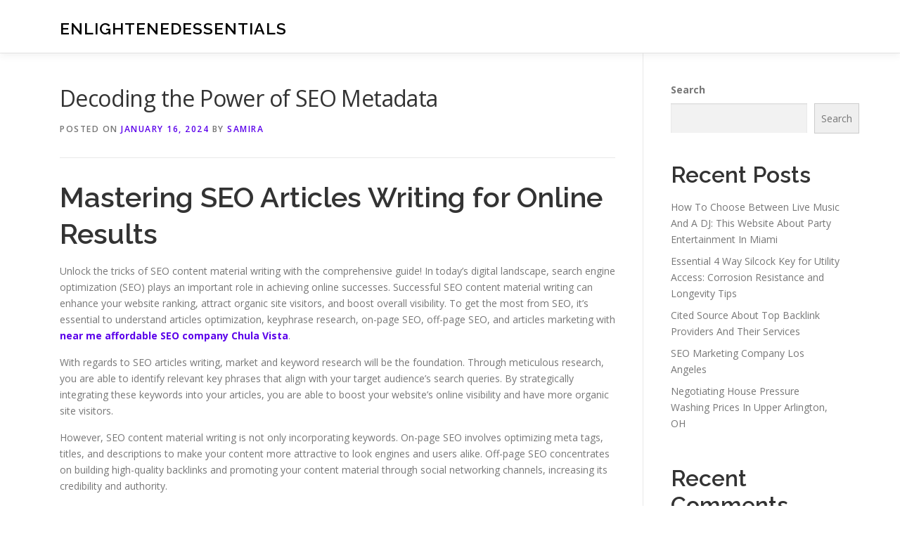

--- FILE ---
content_type: text/html; charset=UTF-8
request_url: http://txmarks.org/546/decoding-the-power-of-seo-metadata/
body_size: 15375
content:
<!DOCTYPE html>
<html lang="en-US">
<head>
<meta charset="UTF-8">
<meta name="viewport" content="width=device-width, initial-scale=1">
<link rel="profile" href="http://gmpg.org/xfn/11">
<title>Decoding the Power of SEO Metadata &#8211; EnlightenedEssentials</title>
<meta name='robots' content='max-image-preview:large' />
<link rel='dns-prefetch' href='//fonts.googleapis.com' />
<link rel="alternate" type="application/rss+xml" title="EnlightenedEssentials &raquo; Feed" href="http://txmarks.org/feed/" />
<link rel="alternate" type="application/rss+xml" title="EnlightenedEssentials &raquo; Comments Feed" href="http://txmarks.org/comments/feed/" />
<link rel="alternate" title="oEmbed (JSON)" type="application/json+oembed" href="http://txmarks.org/wp-json/oembed/1.0/embed?url=http%3A%2F%2Ftxmarks.org%2F546%2Fdecoding-the-power-of-seo-metadata%2F" />
<link rel="alternate" title="oEmbed (XML)" type="text/xml+oembed" href="http://txmarks.org/wp-json/oembed/1.0/embed?url=http%3A%2F%2Ftxmarks.org%2F546%2Fdecoding-the-power-of-seo-metadata%2F&#038;format=xml" />
<style id='wp-img-auto-sizes-contain-inline-css' type='text/css'>
img:is([sizes=auto i],[sizes^="auto," i]){contain-intrinsic-size:3000px 1500px}
/*# sourceURL=wp-img-auto-sizes-contain-inline-css */
</style>
<style id='wp-emoji-styles-inline-css' type='text/css'>

	img.wp-smiley, img.emoji {
		display: inline !important;
		border: none !important;
		box-shadow: none !important;
		height: 1em !important;
		width: 1em !important;
		margin: 0 0.07em !important;
		vertical-align: -0.1em !important;
		background: none !important;
		padding: 0 !important;
	}
/*# sourceURL=wp-emoji-styles-inline-css */
</style>
<style id='wp-block-library-inline-css' type='text/css'>
:root{--wp-block-synced-color:#7a00df;--wp-block-synced-color--rgb:122,0,223;--wp-bound-block-color:var(--wp-block-synced-color);--wp-editor-canvas-background:#ddd;--wp-admin-theme-color:#007cba;--wp-admin-theme-color--rgb:0,124,186;--wp-admin-theme-color-darker-10:#006ba1;--wp-admin-theme-color-darker-10--rgb:0,107,160.5;--wp-admin-theme-color-darker-20:#005a87;--wp-admin-theme-color-darker-20--rgb:0,90,135;--wp-admin-border-width-focus:2px}@media (min-resolution:192dpi){:root{--wp-admin-border-width-focus:1.5px}}.wp-element-button{cursor:pointer}:root .has-very-light-gray-background-color{background-color:#eee}:root .has-very-dark-gray-background-color{background-color:#313131}:root .has-very-light-gray-color{color:#eee}:root .has-very-dark-gray-color{color:#313131}:root .has-vivid-green-cyan-to-vivid-cyan-blue-gradient-background{background:linear-gradient(135deg,#00d084,#0693e3)}:root .has-purple-crush-gradient-background{background:linear-gradient(135deg,#34e2e4,#4721fb 50%,#ab1dfe)}:root .has-hazy-dawn-gradient-background{background:linear-gradient(135deg,#faaca8,#dad0ec)}:root .has-subdued-olive-gradient-background{background:linear-gradient(135deg,#fafae1,#67a671)}:root .has-atomic-cream-gradient-background{background:linear-gradient(135deg,#fdd79a,#004a59)}:root .has-nightshade-gradient-background{background:linear-gradient(135deg,#330968,#31cdcf)}:root .has-midnight-gradient-background{background:linear-gradient(135deg,#020381,#2874fc)}:root{--wp--preset--font-size--normal:16px;--wp--preset--font-size--huge:42px}.has-regular-font-size{font-size:1em}.has-larger-font-size{font-size:2.625em}.has-normal-font-size{font-size:var(--wp--preset--font-size--normal)}.has-huge-font-size{font-size:var(--wp--preset--font-size--huge)}.has-text-align-center{text-align:center}.has-text-align-left{text-align:left}.has-text-align-right{text-align:right}.has-fit-text{white-space:nowrap!important}#end-resizable-editor-section{display:none}.aligncenter{clear:both}.items-justified-left{justify-content:flex-start}.items-justified-center{justify-content:center}.items-justified-right{justify-content:flex-end}.items-justified-space-between{justify-content:space-between}.screen-reader-text{border:0;clip-path:inset(50%);height:1px;margin:-1px;overflow:hidden;padding:0;position:absolute;width:1px;word-wrap:normal!important}.screen-reader-text:focus{background-color:#ddd;clip-path:none;color:#444;display:block;font-size:1em;height:auto;left:5px;line-height:normal;padding:15px 23px 14px;text-decoration:none;top:5px;width:auto;z-index:100000}html :where(.has-border-color){border-style:solid}html :where([style*=border-top-color]){border-top-style:solid}html :where([style*=border-right-color]){border-right-style:solid}html :where([style*=border-bottom-color]){border-bottom-style:solid}html :where([style*=border-left-color]){border-left-style:solid}html :where([style*=border-width]){border-style:solid}html :where([style*=border-top-width]){border-top-style:solid}html :where([style*=border-right-width]){border-right-style:solid}html :where([style*=border-bottom-width]){border-bottom-style:solid}html :where([style*=border-left-width]){border-left-style:solid}html :where(img[class*=wp-image-]){height:auto;max-width:100%}:where(figure){margin:0 0 1em}html :where(.is-position-sticky){--wp-admin--admin-bar--position-offset:var(--wp-admin--admin-bar--height,0px)}@media screen and (max-width:600px){html :where(.is-position-sticky){--wp-admin--admin-bar--position-offset:0px}}

/*# sourceURL=wp-block-library-inline-css */
</style><style id='wp-block-archives-inline-css' type='text/css'>
.wp-block-archives{box-sizing:border-box}.wp-block-archives-dropdown label{display:block}
/*# sourceURL=http://txmarks.org/wp-includes/blocks/archives/style.min.css */
</style>
<style id='wp-block-categories-inline-css' type='text/css'>
.wp-block-categories{box-sizing:border-box}.wp-block-categories.alignleft{margin-right:2em}.wp-block-categories.alignright{margin-left:2em}.wp-block-categories.wp-block-categories-dropdown.aligncenter{text-align:center}.wp-block-categories .wp-block-categories__label{display:block;width:100%}
/*# sourceURL=http://txmarks.org/wp-includes/blocks/categories/style.min.css */
</style>
<style id='wp-block-heading-inline-css' type='text/css'>
h1:where(.wp-block-heading).has-background,h2:where(.wp-block-heading).has-background,h3:where(.wp-block-heading).has-background,h4:where(.wp-block-heading).has-background,h5:where(.wp-block-heading).has-background,h6:where(.wp-block-heading).has-background{padding:1.25em 2.375em}h1.has-text-align-left[style*=writing-mode]:where([style*=vertical-lr]),h1.has-text-align-right[style*=writing-mode]:where([style*=vertical-rl]),h2.has-text-align-left[style*=writing-mode]:where([style*=vertical-lr]),h2.has-text-align-right[style*=writing-mode]:where([style*=vertical-rl]),h3.has-text-align-left[style*=writing-mode]:where([style*=vertical-lr]),h3.has-text-align-right[style*=writing-mode]:where([style*=vertical-rl]),h4.has-text-align-left[style*=writing-mode]:where([style*=vertical-lr]),h4.has-text-align-right[style*=writing-mode]:where([style*=vertical-rl]),h5.has-text-align-left[style*=writing-mode]:where([style*=vertical-lr]),h5.has-text-align-right[style*=writing-mode]:where([style*=vertical-rl]),h6.has-text-align-left[style*=writing-mode]:where([style*=vertical-lr]),h6.has-text-align-right[style*=writing-mode]:where([style*=vertical-rl]){rotate:180deg}
/*# sourceURL=http://txmarks.org/wp-includes/blocks/heading/style.min.css */
</style>
<style id='wp-block-latest-comments-inline-css' type='text/css'>
ol.wp-block-latest-comments{box-sizing:border-box;margin-left:0}:where(.wp-block-latest-comments:not([style*=line-height] .wp-block-latest-comments__comment)){line-height:1.1}:where(.wp-block-latest-comments:not([style*=line-height] .wp-block-latest-comments__comment-excerpt p)){line-height:1.8}.has-dates :where(.wp-block-latest-comments:not([style*=line-height])),.has-excerpts :where(.wp-block-latest-comments:not([style*=line-height])){line-height:1.5}.wp-block-latest-comments .wp-block-latest-comments{padding-left:0}.wp-block-latest-comments__comment{list-style:none;margin-bottom:1em}.has-avatars .wp-block-latest-comments__comment{list-style:none;min-height:2.25em}.has-avatars .wp-block-latest-comments__comment .wp-block-latest-comments__comment-excerpt,.has-avatars .wp-block-latest-comments__comment .wp-block-latest-comments__comment-meta{margin-left:3.25em}.wp-block-latest-comments__comment-excerpt p{font-size:.875em;margin:.36em 0 1.4em}.wp-block-latest-comments__comment-date{display:block;font-size:.75em}.wp-block-latest-comments .avatar,.wp-block-latest-comments__comment-avatar{border-radius:1.5em;display:block;float:left;height:2.5em;margin-right:.75em;width:2.5em}.wp-block-latest-comments[class*=-font-size] a,.wp-block-latest-comments[style*=font-size] a{font-size:inherit}
/*# sourceURL=http://txmarks.org/wp-includes/blocks/latest-comments/style.min.css */
</style>
<style id='wp-block-latest-posts-inline-css' type='text/css'>
.wp-block-latest-posts{box-sizing:border-box}.wp-block-latest-posts.alignleft{margin-right:2em}.wp-block-latest-posts.alignright{margin-left:2em}.wp-block-latest-posts.wp-block-latest-posts__list{list-style:none}.wp-block-latest-posts.wp-block-latest-posts__list li{clear:both;overflow-wrap:break-word}.wp-block-latest-posts.is-grid{display:flex;flex-wrap:wrap}.wp-block-latest-posts.is-grid li{margin:0 1.25em 1.25em 0;width:100%}@media (min-width:600px){.wp-block-latest-posts.columns-2 li{width:calc(50% - .625em)}.wp-block-latest-posts.columns-2 li:nth-child(2n){margin-right:0}.wp-block-latest-posts.columns-3 li{width:calc(33.33333% - .83333em)}.wp-block-latest-posts.columns-3 li:nth-child(3n){margin-right:0}.wp-block-latest-posts.columns-4 li{width:calc(25% - .9375em)}.wp-block-latest-posts.columns-4 li:nth-child(4n){margin-right:0}.wp-block-latest-posts.columns-5 li{width:calc(20% - 1em)}.wp-block-latest-posts.columns-5 li:nth-child(5n){margin-right:0}.wp-block-latest-posts.columns-6 li{width:calc(16.66667% - 1.04167em)}.wp-block-latest-posts.columns-6 li:nth-child(6n){margin-right:0}}:root :where(.wp-block-latest-posts.is-grid){padding:0}:root :where(.wp-block-latest-posts.wp-block-latest-posts__list){padding-left:0}.wp-block-latest-posts__post-author,.wp-block-latest-posts__post-date{display:block;font-size:.8125em}.wp-block-latest-posts__post-excerpt,.wp-block-latest-posts__post-full-content{margin-bottom:1em;margin-top:.5em}.wp-block-latest-posts__featured-image a{display:inline-block}.wp-block-latest-posts__featured-image img{height:auto;max-width:100%;width:auto}.wp-block-latest-posts__featured-image.alignleft{float:left;margin-right:1em}.wp-block-latest-posts__featured-image.alignright{float:right;margin-left:1em}.wp-block-latest-posts__featured-image.aligncenter{margin-bottom:1em;text-align:center}
/*# sourceURL=http://txmarks.org/wp-includes/blocks/latest-posts/style.min.css */
</style>
<style id='wp-block-search-inline-css' type='text/css'>
.wp-block-search__button{margin-left:10px;word-break:normal}.wp-block-search__button.has-icon{line-height:0}.wp-block-search__button svg{height:1.25em;min-height:24px;min-width:24px;width:1.25em;fill:currentColor;vertical-align:text-bottom}:where(.wp-block-search__button){border:1px solid #ccc;padding:6px 10px}.wp-block-search__inside-wrapper{display:flex;flex:auto;flex-wrap:nowrap;max-width:100%}.wp-block-search__label{width:100%}.wp-block-search.wp-block-search__button-only .wp-block-search__button{box-sizing:border-box;display:flex;flex-shrink:0;justify-content:center;margin-left:0;max-width:100%}.wp-block-search.wp-block-search__button-only .wp-block-search__inside-wrapper{min-width:0!important;transition-property:width}.wp-block-search.wp-block-search__button-only .wp-block-search__input{flex-basis:100%;transition-duration:.3s}.wp-block-search.wp-block-search__button-only.wp-block-search__searchfield-hidden,.wp-block-search.wp-block-search__button-only.wp-block-search__searchfield-hidden .wp-block-search__inside-wrapper{overflow:hidden}.wp-block-search.wp-block-search__button-only.wp-block-search__searchfield-hidden .wp-block-search__input{border-left-width:0!important;border-right-width:0!important;flex-basis:0;flex-grow:0;margin:0;min-width:0!important;padding-left:0!important;padding-right:0!important;width:0!important}:where(.wp-block-search__input){appearance:none;border:1px solid #949494;flex-grow:1;font-family:inherit;font-size:inherit;font-style:inherit;font-weight:inherit;letter-spacing:inherit;line-height:inherit;margin-left:0;margin-right:0;min-width:3rem;padding:8px;text-decoration:unset!important;text-transform:inherit}:where(.wp-block-search__button-inside .wp-block-search__inside-wrapper){background-color:#fff;border:1px solid #949494;box-sizing:border-box;padding:4px}:where(.wp-block-search__button-inside .wp-block-search__inside-wrapper) .wp-block-search__input{border:none;border-radius:0;padding:0 4px}:where(.wp-block-search__button-inside .wp-block-search__inside-wrapper) .wp-block-search__input:focus{outline:none}:where(.wp-block-search__button-inside .wp-block-search__inside-wrapper) :where(.wp-block-search__button){padding:4px 8px}.wp-block-search.aligncenter .wp-block-search__inside-wrapper{margin:auto}.wp-block[data-align=right] .wp-block-search.wp-block-search__button-only .wp-block-search__inside-wrapper{float:right}
/*# sourceURL=http://txmarks.org/wp-includes/blocks/search/style.min.css */
</style>
<style id='wp-block-search-theme-inline-css' type='text/css'>
.wp-block-search .wp-block-search__label{font-weight:700}.wp-block-search__button{border:1px solid #ccc;padding:.375em .625em}
/*# sourceURL=http://txmarks.org/wp-includes/blocks/search/theme.min.css */
</style>
<style id='wp-block-group-inline-css' type='text/css'>
.wp-block-group{box-sizing:border-box}:where(.wp-block-group.wp-block-group-is-layout-constrained){position:relative}
/*# sourceURL=http://txmarks.org/wp-includes/blocks/group/style.min.css */
</style>
<style id='wp-block-group-theme-inline-css' type='text/css'>
:where(.wp-block-group.has-background){padding:1.25em 2.375em}
/*# sourceURL=http://txmarks.org/wp-includes/blocks/group/theme.min.css */
</style>
<style id='global-styles-inline-css' type='text/css'>
:root{--wp--preset--aspect-ratio--square: 1;--wp--preset--aspect-ratio--4-3: 4/3;--wp--preset--aspect-ratio--3-4: 3/4;--wp--preset--aspect-ratio--3-2: 3/2;--wp--preset--aspect-ratio--2-3: 2/3;--wp--preset--aspect-ratio--16-9: 16/9;--wp--preset--aspect-ratio--9-16: 9/16;--wp--preset--color--black: #000000;--wp--preset--color--cyan-bluish-gray: #abb8c3;--wp--preset--color--white: #ffffff;--wp--preset--color--pale-pink: #f78da7;--wp--preset--color--vivid-red: #cf2e2e;--wp--preset--color--luminous-vivid-orange: #ff6900;--wp--preset--color--luminous-vivid-amber: #fcb900;--wp--preset--color--light-green-cyan: #7bdcb5;--wp--preset--color--vivid-green-cyan: #00d084;--wp--preset--color--pale-cyan-blue: #8ed1fc;--wp--preset--color--vivid-cyan-blue: #0693e3;--wp--preset--color--vivid-purple: #9b51e0;--wp--preset--gradient--vivid-cyan-blue-to-vivid-purple: linear-gradient(135deg,rgb(6,147,227) 0%,rgb(155,81,224) 100%);--wp--preset--gradient--light-green-cyan-to-vivid-green-cyan: linear-gradient(135deg,rgb(122,220,180) 0%,rgb(0,208,130) 100%);--wp--preset--gradient--luminous-vivid-amber-to-luminous-vivid-orange: linear-gradient(135deg,rgb(252,185,0) 0%,rgb(255,105,0) 100%);--wp--preset--gradient--luminous-vivid-orange-to-vivid-red: linear-gradient(135deg,rgb(255,105,0) 0%,rgb(207,46,46) 100%);--wp--preset--gradient--very-light-gray-to-cyan-bluish-gray: linear-gradient(135deg,rgb(238,238,238) 0%,rgb(169,184,195) 100%);--wp--preset--gradient--cool-to-warm-spectrum: linear-gradient(135deg,rgb(74,234,220) 0%,rgb(151,120,209) 20%,rgb(207,42,186) 40%,rgb(238,44,130) 60%,rgb(251,105,98) 80%,rgb(254,248,76) 100%);--wp--preset--gradient--blush-light-purple: linear-gradient(135deg,rgb(255,206,236) 0%,rgb(152,150,240) 100%);--wp--preset--gradient--blush-bordeaux: linear-gradient(135deg,rgb(254,205,165) 0%,rgb(254,45,45) 50%,rgb(107,0,62) 100%);--wp--preset--gradient--luminous-dusk: linear-gradient(135deg,rgb(255,203,112) 0%,rgb(199,81,192) 50%,rgb(65,88,208) 100%);--wp--preset--gradient--pale-ocean: linear-gradient(135deg,rgb(255,245,203) 0%,rgb(182,227,212) 50%,rgb(51,167,181) 100%);--wp--preset--gradient--electric-grass: linear-gradient(135deg,rgb(202,248,128) 0%,rgb(113,206,126) 100%);--wp--preset--gradient--midnight: linear-gradient(135deg,rgb(2,3,129) 0%,rgb(40,116,252) 100%);--wp--preset--font-size--small: 13px;--wp--preset--font-size--medium: 20px;--wp--preset--font-size--large: 36px;--wp--preset--font-size--x-large: 42px;--wp--preset--spacing--20: 0.44rem;--wp--preset--spacing--30: 0.67rem;--wp--preset--spacing--40: 1rem;--wp--preset--spacing--50: 1.5rem;--wp--preset--spacing--60: 2.25rem;--wp--preset--spacing--70: 3.38rem;--wp--preset--spacing--80: 5.06rem;--wp--preset--shadow--natural: 6px 6px 9px rgba(0, 0, 0, 0.2);--wp--preset--shadow--deep: 12px 12px 50px rgba(0, 0, 0, 0.4);--wp--preset--shadow--sharp: 6px 6px 0px rgba(0, 0, 0, 0.2);--wp--preset--shadow--outlined: 6px 6px 0px -3px rgb(255, 255, 255), 6px 6px rgb(0, 0, 0);--wp--preset--shadow--crisp: 6px 6px 0px rgb(0, 0, 0);}:where(.is-layout-flex){gap: 0.5em;}:where(.is-layout-grid){gap: 0.5em;}body .is-layout-flex{display: flex;}.is-layout-flex{flex-wrap: wrap;align-items: center;}.is-layout-flex > :is(*, div){margin: 0;}body .is-layout-grid{display: grid;}.is-layout-grid > :is(*, div){margin: 0;}:where(.wp-block-columns.is-layout-flex){gap: 2em;}:where(.wp-block-columns.is-layout-grid){gap: 2em;}:where(.wp-block-post-template.is-layout-flex){gap: 1.25em;}:where(.wp-block-post-template.is-layout-grid){gap: 1.25em;}.has-black-color{color: var(--wp--preset--color--black) !important;}.has-cyan-bluish-gray-color{color: var(--wp--preset--color--cyan-bluish-gray) !important;}.has-white-color{color: var(--wp--preset--color--white) !important;}.has-pale-pink-color{color: var(--wp--preset--color--pale-pink) !important;}.has-vivid-red-color{color: var(--wp--preset--color--vivid-red) !important;}.has-luminous-vivid-orange-color{color: var(--wp--preset--color--luminous-vivid-orange) !important;}.has-luminous-vivid-amber-color{color: var(--wp--preset--color--luminous-vivid-amber) !important;}.has-light-green-cyan-color{color: var(--wp--preset--color--light-green-cyan) !important;}.has-vivid-green-cyan-color{color: var(--wp--preset--color--vivid-green-cyan) !important;}.has-pale-cyan-blue-color{color: var(--wp--preset--color--pale-cyan-blue) !important;}.has-vivid-cyan-blue-color{color: var(--wp--preset--color--vivid-cyan-blue) !important;}.has-vivid-purple-color{color: var(--wp--preset--color--vivid-purple) !important;}.has-black-background-color{background-color: var(--wp--preset--color--black) !important;}.has-cyan-bluish-gray-background-color{background-color: var(--wp--preset--color--cyan-bluish-gray) !important;}.has-white-background-color{background-color: var(--wp--preset--color--white) !important;}.has-pale-pink-background-color{background-color: var(--wp--preset--color--pale-pink) !important;}.has-vivid-red-background-color{background-color: var(--wp--preset--color--vivid-red) !important;}.has-luminous-vivid-orange-background-color{background-color: var(--wp--preset--color--luminous-vivid-orange) !important;}.has-luminous-vivid-amber-background-color{background-color: var(--wp--preset--color--luminous-vivid-amber) !important;}.has-light-green-cyan-background-color{background-color: var(--wp--preset--color--light-green-cyan) !important;}.has-vivid-green-cyan-background-color{background-color: var(--wp--preset--color--vivid-green-cyan) !important;}.has-pale-cyan-blue-background-color{background-color: var(--wp--preset--color--pale-cyan-blue) !important;}.has-vivid-cyan-blue-background-color{background-color: var(--wp--preset--color--vivid-cyan-blue) !important;}.has-vivid-purple-background-color{background-color: var(--wp--preset--color--vivid-purple) !important;}.has-black-border-color{border-color: var(--wp--preset--color--black) !important;}.has-cyan-bluish-gray-border-color{border-color: var(--wp--preset--color--cyan-bluish-gray) !important;}.has-white-border-color{border-color: var(--wp--preset--color--white) !important;}.has-pale-pink-border-color{border-color: var(--wp--preset--color--pale-pink) !important;}.has-vivid-red-border-color{border-color: var(--wp--preset--color--vivid-red) !important;}.has-luminous-vivid-orange-border-color{border-color: var(--wp--preset--color--luminous-vivid-orange) !important;}.has-luminous-vivid-amber-border-color{border-color: var(--wp--preset--color--luminous-vivid-amber) !important;}.has-light-green-cyan-border-color{border-color: var(--wp--preset--color--light-green-cyan) !important;}.has-vivid-green-cyan-border-color{border-color: var(--wp--preset--color--vivid-green-cyan) !important;}.has-pale-cyan-blue-border-color{border-color: var(--wp--preset--color--pale-cyan-blue) !important;}.has-vivid-cyan-blue-border-color{border-color: var(--wp--preset--color--vivid-cyan-blue) !important;}.has-vivid-purple-border-color{border-color: var(--wp--preset--color--vivid-purple) !important;}.has-vivid-cyan-blue-to-vivid-purple-gradient-background{background: var(--wp--preset--gradient--vivid-cyan-blue-to-vivid-purple) !important;}.has-light-green-cyan-to-vivid-green-cyan-gradient-background{background: var(--wp--preset--gradient--light-green-cyan-to-vivid-green-cyan) !important;}.has-luminous-vivid-amber-to-luminous-vivid-orange-gradient-background{background: var(--wp--preset--gradient--luminous-vivid-amber-to-luminous-vivid-orange) !important;}.has-luminous-vivid-orange-to-vivid-red-gradient-background{background: var(--wp--preset--gradient--luminous-vivid-orange-to-vivid-red) !important;}.has-very-light-gray-to-cyan-bluish-gray-gradient-background{background: var(--wp--preset--gradient--very-light-gray-to-cyan-bluish-gray) !important;}.has-cool-to-warm-spectrum-gradient-background{background: var(--wp--preset--gradient--cool-to-warm-spectrum) !important;}.has-blush-light-purple-gradient-background{background: var(--wp--preset--gradient--blush-light-purple) !important;}.has-blush-bordeaux-gradient-background{background: var(--wp--preset--gradient--blush-bordeaux) !important;}.has-luminous-dusk-gradient-background{background: var(--wp--preset--gradient--luminous-dusk) !important;}.has-pale-ocean-gradient-background{background: var(--wp--preset--gradient--pale-ocean) !important;}.has-electric-grass-gradient-background{background: var(--wp--preset--gradient--electric-grass) !important;}.has-midnight-gradient-background{background: var(--wp--preset--gradient--midnight) !important;}.has-small-font-size{font-size: var(--wp--preset--font-size--small) !important;}.has-medium-font-size{font-size: var(--wp--preset--font-size--medium) !important;}.has-large-font-size{font-size: var(--wp--preset--font-size--large) !important;}.has-x-large-font-size{font-size: var(--wp--preset--font-size--x-large) !important;}
/*# sourceURL=global-styles-inline-css */
</style>

<style id='classic-theme-styles-inline-css' type='text/css'>
/*! This file is auto-generated */
.wp-block-button__link{color:#fff;background-color:#32373c;border-radius:9999px;box-shadow:none;text-decoration:none;padding:calc(.667em + 2px) calc(1.333em + 2px);font-size:1.125em}.wp-block-file__button{background:#32373c;color:#fff;text-decoration:none}
/*# sourceURL=/wp-includes/css/classic-themes.min.css */
</style>
<link rel='stylesheet' id='contact-form-7-css' href='http://txmarks.org/wp-content/plugins/contact-form-7/includes/css/styles.css?ver=6.1.4' type='text/css' media='all' />
<link rel='stylesheet' id='onepress-fonts-css' href='https://fonts.googleapis.com/css?family=Raleway%3A400%2C500%2C600%2C700%2C300%2C100%2C800%2C900%7COpen+Sans%3A400%2C300%2C300italic%2C400italic%2C600%2C600italic%2C700%2C700italic&#038;subset=latin%2Clatin-ext&#038;display=swap&#038;ver=2.3.16' type='text/css' media='all' />
<link rel='stylesheet' id='onepress-animate-css' href='http://txmarks.org/wp-content/themes/onepress/assets/css/animate.min.css?ver=2.3.16' type='text/css' media='all' />
<link rel='stylesheet' id='onepress-fa-css' href='http://txmarks.org/wp-content/themes/onepress/assets/fontawesome-v6/css/all.min.css?ver=6.5.1' type='text/css' media='all' />
<link rel='stylesheet' id='onepress-fa-shims-css' href='http://txmarks.org/wp-content/themes/onepress/assets/fontawesome-v6/css/v4-shims.min.css?ver=6.5.1' type='text/css' media='all' />
<link rel='stylesheet' id='onepress-bootstrap-css' href='http://txmarks.org/wp-content/themes/onepress/assets/css/bootstrap.min.css?ver=2.3.16' type='text/css' media='all' />
<link rel='stylesheet' id='onepress-style-css' href='http://txmarks.org/wp-content/themes/onepress/style.css?ver=88593c1df5cbfbbf53eebc78973372ee' type='text/css' media='all' />
<style id='onepress-style-inline-css' type='text/css'>
#main .video-section section.hero-slideshow-wrapper{background:transparent}.hero-slideshow-wrapper:after{position:absolute;top:0px;left:0px;width:100%;height:100%;background-color:rgba(0,0,0,0.3);display:block;content:""}#parallax-hero .jarallax-container .parallax-bg:before{background-color:rgba(0,0,0,0.3)}.body-desktop .parallax-hero .hero-slideshow-wrapper:after{display:none!important}#parallax-hero>.parallax-bg::before{background-color:rgba(0,0,0,0.3);opacity:1}.body-desktop .parallax-hero .hero-slideshow-wrapper:after{display:none!important}a,.screen-reader-text:hover,.screen-reader-text:active,.screen-reader-text:focus,.header-social a,.onepress-menu a:hover,.onepress-menu ul li a:hover,.onepress-menu li.onepress-current-item>a,.onepress-menu ul li.current-menu-item>a,.onepress-menu>li a.menu-actived,.onepress-menu.onepress-menu-mobile li.onepress-current-item>a,.site-footer a,.site-footer .footer-social a:hover,.site-footer .btt a:hover,.highlight,#comments .comment .comment-wrapper .comment-meta .comment-time:hover,#comments .comment .comment-wrapper .comment-meta .comment-reply-link:hover,#comments .comment .comment-wrapper .comment-meta .comment-edit-link:hover,.btn-theme-primary-outline,.sidebar .widget a:hover,.section-services .service-item .service-image i,.counter_item .counter__number,.team-member .member-thumb .member-profile a:hover,.icon-background-default{color:#5b02ea}input[type="reset"],input[type="submit"],input[type="submit"],input[type="reset"]:hover,input[type="submit"]:hover,input[type="submit"]:hover .nav-links a:hover,.btn-theme-primary,.btn-theme-primary-outline:hover,.section-testimonials .card-theme-primary,.woocommerce #respond input#submit,.woocommerce a.button,.woocommerce button.button,.woocommerce input.button,.woocommerce button.button.alt,.pirate-forms-submit-button,.pirate-forms-submit-button:hover,input[type="reset"],input[type="submit"],input[type="submit"],.pirate-forms-submit-button,.contact-form div.wpforms-container-full .wpforms-form .wpforms-submit,.contact-form div.wpforms-container-full .wpforms-form .wpforms-submit:hover,.nav-links a:hover,.nav-links a.current,.nav-links .page-numbers:hover,.nav-links .page-numbers.current{background:#5b02ea}.btn-theme-primary-outline,.btn-theme-primary-outline:hover,.pricing__item:hover,.section-testimonials .card-theme-primary,.entry-content blockquote{border-color:#5b02ea}#footer-widgets{}.gallery-carousel .g-item{padding:0px 10px}.gallery-carousel-wrap{margin-left:-10px;margin-right:-10px}.gallery-grid .g-item,.gallery-masonry .g-item .inner{padding:10px}.gallery-grid-wrap,.gallery-masonry-wrap{margin-left:-10px;margin-right:-10px}.gallery-justified-wrap{margin-left:-20px;margin-right:-20px}
/*# sourceURL=onepress-style-inline-css */
</style>
<link rel='stylesheet' id='onepress-gallery-lightgallery-css' href='http://txmarks.org/wp-content/themes/onepress/assets/css/lightgallery.css?ver=88593c1df5cbfbbf53eebc78973372ee' type='text/css' media='all' />
<script type="text/javascript" src="http://txmarks.org/wp-includes/js/jquery/jquery.min.js?ver=3.7.1" id="jquery-core-js"></script>
<script type="text/javascript" src="http://txmarks.org/wp-includes/js/jquery/jquery-migrate.min.js?ver=3.4.1" id="jquery-migrate-js"></script>
<link rel="https://api.w.org/" href="http://txmarks.org/wp-json/" /><link rel="alternate" title="JSON" type="application/json" href="http://txmarks.org/wp-json/wp/v2/posts/546" /><link rel="EditURI" type="application/rsd+xml" title="RSD" href="http://txmarks.org/xmlrpc.php?rsd" />

<link rel="canonical" href="http://txmarks.org/546/decoding-the-power-of-seo-metadata/" />
<link rel='shortlink' href='http://txmarks.org/?p=546' />
</head>

<body class="wp-singular post-template-default single single-post postid-546 single-format-standard wp-theme-onepress">
<div id="page" class="hfeed site">
	<a class="skip-link screen-reader-text" href="#content">Skip to content</a>
	<div id="header-section" class="h-on-top no-transparent">		<header id="masthead" class="site-header header-contained is-sticky no-scroll no-t h-on-top" role="banner">
			<div class="container">
				<div class="site-branding">
					<div class="site-brand-inner no-logo-img has-title"><p class="site-title"><a class="site-text-logo" href="http://txmarks.org/" rel="home">EnlightenedEssentials</a></p></div>				</div>
				<div class="header-right-wrapper">
					<a href="#0" id="nav-toggle">Menu<span></span></a>
					<nav id="site-navigation" class="main-navigation" role="navigation">
						<ul class="onepress-menu">
							<div class="menu"><ul>
<li class="page_item page-item-2"><a href="http://txmarks.org/contact/">Contact</a></li>
<li class="page_item page-item-3"><a href="http://txmarks.org/privacy-policy/">Privacy Policy</a></li>
</ul></div>
						</ul>
					</nav>

				</div>
			</div>
		</header>
		</div>
	<div id="content" class="site-content">

		
		<div id="content-inside" class="container right-sidebar">
			<div id="primary" class="content-area">
				<main id="main" class="site-main" role="main">

				
					<article id="post-546" class="post-546 post type-post status-publish format-standard hentry category-advertising">
	<header class="entry-header">
		<h1 class="entry-title">Decoding the Power of SEO Metadata</h1>        		<div class="entry-meta">
			<span class="posted-on">Posted on <a href="http://txmarks.org/546/decoding-the-power-of-seo-metadata/" rel="bookmark"><time class="entry-date published updated" datetime="2024-01-16T22:55:00+00:00">January 16, 2024</time></a></span><span class="byline"> by <span class="author vcard"><a  rel="author" class="url fn n" href="http://txmarks.org/author/admin10/">Samira</a></span></span>		</div>
        	</header>

    
	<div class="entry-content">
		<h1> Mastering SEO Articles Writing for Online Results </h1>
<p> Unlock the tricks of SEO content material writing with the comprehensive guide! In today&#8217;s digital landscape, search engine optimization (SEO) plays an important role in achieving online successes. Successful SEO content material writing can enhance your website ranking, attract organic site visitors, and boost overall visibility. To get the most from SEO, it&#8217;s essential to understand articles optimization, keyphrase research, on-page SEO, off-page SEO, and articles marketing with <strong><a href="https://www.affordableseonearme.com/seo-california/seo-company-chula-vista/">near me affordable SEO company Chula Vista</a></strong>. </p>
<p> With regards to SEO articles writing, market and keyword research will be the foundation. Through meticulous research, you are able to identify relevant key phrases that align with your target audience&#8217;s search queries. By strategically integrating these keywords into your articles, you are able to boost your website&#8217;s online visibility and have more organic site visitors. </p>
<p> However, SEO content material writing is not only incorporating keywords. On-page SEO involves optimizing meta tags, titles, and descriptions to make your content more attractive to look engines and users alike. Off-page SEO concentrates on building high-quality backlinks and promoting your content material through social networking channels, increasing its credibility and authority. </p>
<p> Articles marketing is an additional crucial element of SEO content writing. By creating authoritative, engaging, and mobile-friendly written content, you can establish yourself as being an industry expert and gain the trust of your audience. This not only improves user experience but additionally increases dwell time, reduces bounce rates, and contributes to higher search rankings. </p>
<p> With this comprehensive guide, you&#8217;ll understand the latest SEO tactics and methods to master the art of SEO content material writing. Stay ahead in the dynamic world of SEO, optimize your content effectively, and drive sustainable organic traffic to attain online success. </p>
<h2> Knowing the Evolving SEO Landscape </h2>
<p> Within the ever-evolving landscape of digital marketing, checking up on the existing trends in SEO is vital for successes. Gone are the days of traditional keyword stuffing, as search engines like google now prioritize user intent optimization. To remain relevant, content material creators need to concentrate on creating valuable and relevant articles that aligns with users&#8217; search queries. </p>
<p> Voice search optimization can also be gaining prominence with all the rise of virtual assistants and smart devices. Optimizing written content for voice search requires using natural language and incorporating long-tail key phrases and question-based queries. By finding out how users seek advice verbally and structuring articles to supply clear answers, written content creators can optimize their internet site for voice search and attract more organic targeted visitors. </p>
<p> One of the key goals for content material creators is securing position zero in search results, also referred to as featured snippets. Achieving this coveted spot can greatly increase visibility and drive more site visitors to your website. To increase the probability of being featured constantly in place zero, articles creators should structure their content material with concise and informative solutions to common questions, along with utilize formatting techniques. </p>
<table>
<tr>
<th> Benefit </th>
<th> Strategy </th>
</tr>
<tr>
<td> Increase visibility </td>
<td> Format content material with headings, bullet points, and numbered lists to make it more scannable for users and look engines. </td>
</tr>
<tr>
<td> Answer common questions </td>
<td> Create content that gives clear and concise solutions to frequently asked questions inside your niche. </td>
</tr>
<tr>
<td> Be informative </td>
<td> Provide comprehensive and more information on relevant topics to establish authority and expertise. </td>
</tr>
</table>
<p> By adjusting to the evolving SEO landscape and implementing user intent optimization, voice search techniques, and featured snippet approaches, articles creators can ensure their websites are optimized for search engines and attract a wider audience. Staying updated using the latest trends and continually refining content material approaches is vital to achieving online popularity. </p>
<h2> Keywords and On-Page Optimization </h2>
<p> Key phrases are fundamental to successful on-page optimization. It&#8217;s required for articles creators to implement semantic SEO strategies by including related terms, synonyms, and contextually relevant language in their content material. Using semantic SEO not merely helps search engine listings comprehend the content better but in addition ensures an improved user experience through providing valuable and relevant information. </p>
<p> Long-tail key phrases have gained prominence lately. These longer and a lot more specific keyword phrases attract a highly targeted audience and offer a greater probability of ranking for specific queries. Content creators should seamlessly incorporate long-tail key phrases in their content material to optimize for these highly specific search queries. </p>
<p> Rather than solely centering on individual key phrases, content material creators should embrace the concept of keyword clusters. A keyword cluster consists of a core topic and related subtopics that form a comprehensive bit of written content. By interlinking related subtopics and articles, articles creators enhance the authority and relevance of the written content, signaling to look engines that this content material covers an extensive spectrum of information. </p>
<p> Implementing a content material pillar method is another useful method to optimize on-page written content. A content pillar involves creating comprehensive, in-depth content focused on a core topic. This content material forms the foundation upon which related subtopics and articles are built. The articles pillar strategy not merely helps search engines understand the topic&#8217;s breadth and depth but also enables users to navigate through an abundance of valuable information. </p>
<h2> Meta Tags and Technical Optimization </h2>
<p> Optimizing meta tags is essential for improving click-through rates and indicating to look engines what the content is all about. Crafting compelling and concise meta titles and descriptions that accurately represent the written content is essential. </p>
<p> Implementing schema markup provides additional context to browse engines and can cause rich snippets in search results. Mobile optimization is no longer optional as search engines prioritize mobile-friendly websites in their rankings. Making sure websites are responsive and provide a seamless user experience on mobile devices is crucial for ranking algorithms. </p>
<h3> The Value of Meta Tags </h3>
<p> Meta tags, comprising meta titles and meta descriptions, are HTML elements that summarize the content of any webpage. These tags are crucial for search engine optimization because they give a preview of what the webpage proposes to potential targeted traffic to <strong><a href="https://www.affordableseonearme.com/seo-ohio/seo-company-cincinnati/">best SEO company Cincinnati</a></strong>. </p>
<p> Meta titles are the clickable headlines that appear on search engine result pages (SERPs). It is essential to create compelling meta titles that accurately represent the written content and entice users to click the link. The perfect length for any meta title is about 50-60 characters to make sure it is actually fully displayed on SERPs. </p>
<p> Meta descriptions, in the other hand, are brief summaries in the webpage&#8217;s written content that appear underneath the meta title on SERPs. They provide further information regarding the webpage&#8217;s articles and convince users to click through. It is suggested to keep meta descriptions between 150-160 characters to make certain they may be fully displayed on SERPs. </p>
<h3> Schema Markup for Enhanced Search Engine Rankings </h3>
<p> Implementing schema markup is an advanced technique which offers search engines like google with structured data about the content material of any webpage. This structured data helps search engine listings understand the webpage&#8217;s context and can lead to enhanced search engine results, like rich snippets. </p>
<p> Rich snippets are more information shown on SERPs that offer users a fast overview of the webpage&#8217;s content. They can include star ratings, images, pricing information, and a lot more. By implementing schema markup, content creators can improve the visibility and click-through rates with their webpages. </p>
<h3> Mobile Optimization for Greater Search Positions </h3>
<p> In today&#8217;s mobile-centric world, mobile optimization is essential for SEO results. With the majority of internet users accessing websites through mobile devices, search engines like google prioritize mobile-friendly websites inside their ratings. </p>
<p> Mobile optimization involves making certain websites are responsive and offer a seamless user experience on mobile devices. This can include optimizing page load times, using mobile-friendly fonts and font sizes, and making certain clickable elements can be accessible with touch screens. </p>
<p> To determine if your website is mobile-friendly, you can utilize Google&#8217;s Mobile-Friendly Test tool. This tool evaluates your website&#8217;s mobile performance and provides recommendations for improvement. </p>
<h3> Mobile Optimization Checklist </h3>
<table>
<tr>
<th> Checklist Item </th>
<th> Status </th>
</tr>
<tr>
<td> Use responsive web design </td>
<td> Completed </td>
</tr>
<tr>
<td> Optimize images for mobile devices </td>
<td> In progress </td>
</tr>
<tr>
<td> Improve page load times for mobile </td>
<td> Not started </td>
</tr>
<tr>
<td> Ensure font sizes are mobile-friendly </td>
<td> Completed </td>
</tr>
<tr>
<td> Make clickable elements easily accessible </td>
<td> In progress </td>
</tr>
</table>
<p> By simply following this checklist, you can ensure your website is fully optimized for mobile devices, improving its search positions in search engine results and providing a seamless experience for mobile users. </p>
<h2> Content Quality and Engagement </h2>
<p> Within the arena of SEO, content quality and engagement play a pivotal role in determining the results of the website. Search engines value comprehensive and authoritative content that showcases expertise and trustworthiness. By creating valuable, well-researched written content, website owners can improve their credibility and grow their odds of ranking higher searching results. </p>
<p> With regards to user experience, search engines like google also consider metrics including dwell time and bounce rate. Dwell time describes the time visitors spend online. A lengthier dwell time suggests that the content material is engaging and valuable, which can positively impact search search positions. On the other hand, a higher bounce rate, where visitors navigate away from a web site soon after arrival, can signal to look engines that this written content may not be relevant or useful. </p>
<p> Social signals and backlinks are additional factors that bring about the visibility and trustworthiness of a website&#8217;s content. While they are certainly not direct ranking factors, social signals, such as likes, shares, and comments on social media platforms, can indicate to browse engines the content material is popular and fascinating. Building high-quality backlinks from reputable <strong><a href="https://www.affordableseonearme.com/seo-ohio/seo-company-cleveland/">professional search engine optimization company Cleveland</a></strong> also demonstrates the authority and trustworthiness from the content material, further enhancing its visibility in search results. </p>
<h3> Factors Affecting Written Content Quality and Engagement </h3>
<table>
<tr>
<th> Factors </th>
<th> Impact on SEO </th>
</tr>
<tr>
<td> Comprehensive and authoritative articles </td>
<td> Improves credibility and search ratings </td>
</tr>
<tr>
<td> Dwell time </td>
<td> Affects search search positions; longer dwell time indicates engaging articles </td>
</tr>
<tr>
<td> Bounce rate </td>
<td> High bounce rate signals to look engines that this content will not be relevant </td>
</tr>
<tr>
<td> Social signals </td>
<td> Indicates popularity and engagement; positively impacts written content visibility </td>
</tr>
<tr>
<td> Backlinks </td>
<td> Builds authority and reputation; enhances content material visibility </td>
</tr>
</table>
<h2> Wrapping It Up </h2>
<p> In the dynamic realm of SEO, staying in front of the curve is crucial for online popularity. By embracing the newest trends and integrating productive approaches like user intent optimization and voice search integration, content creators can unlock the entire potential of their online presence. </p>
<p> One in the key SEO tactics to attain online results is implementing a strategic method of SEO written content writing. By creating high-quality, engaging written content that aligns with user intent, websites can attract organic traffic and increase their website ranking. </p>
<p> However, it&#8217;s important to remember that SEO is definitely an ever-evolving field. To keep up online popularity, articles creators must continuously adapt and learn because the SEO landscape consistently evolve. By staying updated in the latest trends and implementing innovative techniques, websites can stay competitive and drive sustainable organic site visitors. </p>
			</div>
    
    <footer class="entry-footer"><span class="cat-links">Posted in <a href="http://txmarks.org/category/advertising/" rel="category tag">Advertising &amp; Marketing</a></span></footer>
    </article>


					
				
				</main>
			</div>

                            
<div id="secondary" class="widget-area sidebar" role="complementary">
	<aside id="block-2" class="widget widget_block widget_search"><form role="search" method="get" action="http://txmarks.org/" class="wp-block-search__button-outside wp-block-search__text-button wp-block-search"    ><label class="wp-block-search__label" for="wp-block-search__input-1" >Search</label><div class="wp-block-search__inside-wrapper" ><input class="wp-block-search__input" id="wp-block-search__input-1" placeholder="" value="" type="search" name="s" required /><button aria-label="Search" class="wp-block-search__button wp-element-button" type="submit" >Search</button></div></form></aside><aside id="block-3" class="widget widget_block"><div class="wp-block-group"><div class="wp-block-group__inner-container is-layout-flow wp-block-group-is-layout-flow"><h2 class="wp-block-heading">Recent Posts</h2><ul class="wp-block-latest-posts__list wp-block-latest-posts"><li><a class="wp-block-latest-posts__post-title" href="http://txmarks.org/1488/how-to-choose-between-live-music-and-a-dj-this-website-about-party-entertainment-in-miami/">How To Choose Between Live Music And A DJ: This Website About Party Entertainment In Miami</a></li>
<li><a class="wp-block-latest-posts__post-title" href="http://txmarks.org/1494/essential-4-way-silcock-key-for-utility-access-corrosion-resistance-and-longevity-tips/">Essential 4 Way Silcock Key for Utility Access: Corrosion Resistance and Longevity Tips</a></li>
<li><a class="wp-block-latest-posts__post-title" href="http://txmarks.org/1474/cited-source-about-top-backlink-providers-and-their-services/">Cited Source About Top Backlink Providers And Their Services</a></li>
<li><a class="wp-block-latest-posts__post-title" href="http://txmarks.org/1458/seo-marketing-company-los-angeles/">SEO Marketing Company Los Angeles</a></li>
<li><a class="wp-block-latest-posts__post-title" href="http://txmarks.org/1490/negotiating-house-pressure-washing-prices-in-upper-arlington-oh/">Negotiating House Pressure Washing Prices In Upper Arlington, OH</a></li>
</ul></div></div></aside><aside id="block-4" class="widget widget_block"><div class="wp-block-group"><div class="wp-block-group__inner-container is-layout-flow wp-block-group-is-layout-flow"><h2 class="wp-block-heading">Recent Comments</h2><div class="no-comments wp-block-latest-comments">No comments to show.</div></div></div></aside><aside id="block-5" class="widget widget_block"><div class="wp-block-group"><div class="wp-block-group__inner-container is-layout-flow wp-block-group-is-layout-flow"><h2 class="wp-block-heading">Archives</h2><ul class="wp-block-archives-list wp-block-archives">	<li><a href='http://txmarks.org/date/2026/01/'>January 2026</a></li>
	<li><a href='http://txmarks.org/date/2025/12/'>December 2025</a></li>
	<li><a href='http://txmarks.org/date/2025/11/'>November 2025</a></li>
	<li><a href='http://txmarks.org/date/2025/10/'>October 2025</a></li>
	<li><a href='http://txmarks.org/date/2025/09/'>September 2025</a></li>
	<li><a href='http://txmarks.org/date/2025/08/'>August 2025</a></li>
	<li><a href='http://txmarks.org/date/2025/07/'>July 2025</a></li>
	<li><a href='http://txmarks.org/date/2025/06/'>June 2025</a></li>
	<li><a href='http://txmarks.org/date/2025/05/'>May 2025</a></li>
	<li><a href='http://txmarks.org/date/2025/04/'>April 2025</a></li>
	<li><a href='http://txmarks.org/date/2025/03/'>March 2025</a></li>
	<li><a href='http://txmarks.org/date/2025/02/'>February 2025</a></li>
	<li><a href='http://txmarks.org/date/2025/01/'>January 2025</a></li>
	<li><a href='http://txmarks.org/date/2024/12/'>December 2024</a></li>
	<li><a href='http://txmarks.org/date/2024/11/'>November 2024</a></li>
	<li><a href='http://txmarks.org/date/2024/10/'>October 2024</a></li>
	<li><a href='http://txmarks.org/date/2024/09/'>September 2024</a></li>
	<li><a href='http://txmarks.org/date/2024/08/'>August 2024</a></li>
	<li><a href='http://txmarks.org/date/2024/07/'>July 2024</a></li>
	<li><a href='http://txmarks.org/date/2024/06/'>June 2024</a></li>
	<li><a href='http://txmarks.org/date/2024/05/'>May 2024</a></li>
	<li><a href='http://txmarks.org/date/2024/04/'>April 2024</a></li>
	<li><a href='http://txmarks.org/date/2024/03/'>March 2024</a></li>
	<li><a href='http://txmarks.org/date/2024/02/'>February 2024</a></li>
	<li><a href='http://txmarks.org/date/2024/01/'>January 2024</a></li>
</ul></div></div></aside><aside id="block-6" class="widget widget_block"><div class="wp-block-group"><div class="wp-block-group__inner-container is-layout-flow wp-block-group-is-layout-flow"><h2 class="wp-block-heading">Categories</h2><ul class="wp-block-categories-list wp-block-categories">	<li class="cat-item cat-item-15"><a href="http://txmarks.org/category/adult/">Adult</a>
</li>
	<li class="cat-item cat-item-7"><a href="http://txmarks.org/category/advertising/">Advertising &amp; Marketing</a>
</li>
	<li class="cat-item cat-item-30"><a href="http://txmarks.org/category/agriculture-landscaping/">Agriculture &amp; Landscaping</a>
</li>
	<li class="cat-item cat-item-1"><a href="http://txmarks.org/category/animals/">Animals</a>
</li>
	<li class="cat-item cat-item-4"><a href="http://txmarks.org/category/arts-entertainment/">Arts &amp; Entertainment</a>
</li>
	<li class="cat-item cat-item-6"><a href="http://txmarks.org/category/business/">Business</a>
</li>
	<li class="cat-item cat-item-5"><a href="http://txmarks.org/category/cbd-hemp/">CBD &amp; Hemp</a>
</li>
	<li class="cat-item cat-item-29"><a href="http://txmarks.org/category/construction/">Construction</a>
</li>
	<li class="cat-item cat-item-33"><a href="http://txmarks.org/category/education/">Education</a>
</li>
	<li class="cat-item cat-item-40"><a href="http://txmarks.org/category/fashion-clothing/">Fashion / Clothing</a>
</li>
	<li class="cat-item cat-item-23"><a href="http://txmarks.org/category/finance-money/">Finance &amp; Money</a>
</li>
	<li class="cat-item cat-item-24"><a href="http://txmarks.org/category/food-restaurants/">Food &amp; Restaurants</a>
</li>
	<li class="cat-item cat-item-14"><a href="http://txmarks.org/category/gambling/">Gambling</a>
</li>
	<li class="cat-item cat-item-8"><a href="http://txmarks.org/category/health-beauty/">Health &amp; Beauty</a>
</li>
	<li class="cat-item cat-item-9"><a href="http://txmarks.org/category/home-and-garden/">Home and Garden</a>
</li>
	<li class="cat-item cat-item-28"><a href="http://txmarks.org/category/home-repair/">Home Repair &amp; Services</a>
</li>
	<li class="cat-item cat-item-42"><a href="http://txmarks.org/category/insurance/">Insurance</a>
</li>
	<li class="cat-item cat-item-12"><a href="http://txmarks.org/category/law-legal/">Law &amp; Legal</a>
</li>
	<li class="cat-item cat-item-36"><a href="http://txmarks.org/category/manufacturing/">Manufacturing</a>
</li>
	<li class="cat-item cat-item-26"><a href="http://txmarks.org/category/plumbing/">Plumbing</a>
</li>
	<li class="cat-item cat-item-38"><a href="http://txmarks.org/category/roofing/">Roofing</a>
</li>
	<li class="cat-item cat-item-25"><a href="http://txmarks.org/category/sanitation-cleaning/">Sanitation &amp; Cleaning</a>
</li>
	<li class="cat-item cat-item-35"><a href="http://txmarks.org/category/security-services/">Security Services</a>
</li>
	<li class="cat-item cat-item-3"><a href="http://txmarks.org/category/shopping/">Shopping</a>
</li>
	<li class="cat-item cat-item-11"><a href="http://txmarks.org/category/technology/">Technology</a>
</li>
	<li class="cat-item cat-item-17"><a href="http://txmarks.org/category/transport/">Transport</a>
</li>
	<li class="cat-item cat-item-16"><a href="http://txmarks.org/category/travel/">Travel</a>
</li>
</ul></div></div></aside></div>
            
		</div>
	</div>

	<footer id="colophon" class="site-footer" role="contentinfo">
				
		<div class="site-info">
			<div class="container">
									<div class="btt">
						<a class="back-to-top" href="#page" title="Back To Top"><i class="fa fa-angle-double-up wow flash" data-wow-duration="2s"></i></a>
					</div>
											Copyright &copy; 2026 EnlightenedEssentials			<span class="sep"> &ndash; </span>
			<a href="https://www.famethemes.com/themes/onepress">OnePress</a> theme by FameThemes					</div>
		</div>

	</footer>
	</div>


<script type="speculationrules">
{"prefetch":[{"source":"document","where":{"and":[{"href_matches":"/*"},{"not":{"href_matches":["/wp-*.php","/wp-admin/*","/wp-content/uploads/*","/wp-content/*","/wp-content/plugins/*","/wp-content/themes/onepress/*","/*\\?(.+)"]}},{"not":{"selector_matches":"a[rel~=\"nofollow\"]"}},{"not":{"selector_matches":".no-prefetch, .no-prefetch a"}}]},"eagerness":"conservative"}]}
</script>
<script type="text/javascript" src="http://txmarks.org/wp-includes/js/dist/hooks.min.js?ver=dd5603f07f9220ed27f1" id="wp-hooks-js"></script>
<script type="text/javascript" src="http://txmarks.org/wp-includes/js/dist/i18n.min.js?ver=c26c3dc7bed366793375" id="wp-i18n-js"></script>
<script type="text/javascript" id="wp-i18n-js-after">
/* <![CDATA[ */
wp.i18n.setLocaleData( { 'text direction\u0004ltr': [ 'ltr' ] } );
//# sourceURL=wp-i18n-js-after
/* ]]> */
</script>
<script type="text/javascript" src="http://txmarks.org/wp-content/plugins/contact-form-7/includes/swv/js/index.js?ver=6.1.4" id="swv-js"></script>
<script type="text/javascript" id="contact-form-7-js-before">
/* <![CDATA[ */
var wpcf7 = {
    "api": {
        "root": "http:\/\/txmarks.org\/wp-json\/",
        "namespace": "contact-form-7\/v1"
    }
};
//# sourceURL=contact-form-7-js-before
/* ]]> */
</script>
<script type="text/javascript" src="http://txmarks.org/wp-content/plugins/contact-form-7/includes/js/index.js?ver=6.1.4" id="contact-form-7-js"></script>
<script type="text/javascript" id="onepress-theme-js-extra">
/* <![CDATA[ */
var onepress_js_settings = {"onepress_disable_animation":"","onepress_disable_sticky_header":"","onepress_vertical_align_menu":"","hero_animation":"flipInX","hero_speed":"5000","hero_fade":"750","submenu_width":"0","hero_duration":"5000","hero_disable_preload":"","disabled_google_font":"","is_home":"","gallery_enable":"1","is_rtl":"","parallax_speed":"0.5"};
//# sourceURL=onepress-theme-js-extra
/* ]]> */
</script>
<script type="text/javascript" src="http://txmarks.org/wp-content/themes/onepress/assets/js/theme-all.min.js?ver=2.3.16" id="onepress-theme-js"></script>
<script id="wp-emoji-settings" type="application/json">
{"baseUrl":"https://s.w.org/images/core/emoji/17.0.2/72x72/","ext":".png","svgUrl":"https://s.w.org/images/core/emoji/17.0.2/svg/","svgExt":".svg","source":{"concatemoji":"http://txmarks.org/wp-includes/js/wp-emoji-release.min.js?ver=88593c1df5cbfbbf53eebc78973372ee"}}
</script>
<script type="module">
/* <![CDATA[ */
/*! This file is auto-generated */
const a=JSON.parse(document.getElementById("wp-emoji-settings").textContent),o=(window._wpemojiSettings=a,"wpEmojiSettingsSupports"),s=["flag","emoji"];function i(e){try{var t={supportTests:e,timestamp:(new Date).valueOf()};sessionStorage.setItem(o,JSON.stringify(t))}catch(e){}}function c(e,t,n){e.clearRect(0,0,e.canvas.width,e.canvas.height),e.fillText(t,0,0);t=new Uint32Array(e.getImageData(0,0,e.canvas.width,e.canvas.height).data);e.clearRect(0,0,e.canvas.width,e.canvas.height),e.fillText(n,0,0);const a=new Uint32Array(e.getImageData(0,0,e.canvas.width,e.canvas.height).data);return t.every((e,t)=>e===a[t])}function p(e,t){e.clearRect(0,0,e.canvas.width,e.canvas.height),e.fillText(t,0,0);var n=e.getImageData(16,16,1,1);for(let e=0;e<n.data.length;e++)if(0!==n.data[e])return!1;return!0}function u(e,t,n,a){switch(t){case"flag":return n(e,"\ud83c\udff3\ufe0f\u200d\u26a7\ufe0f","\ud83c\udff3\ufe0f\u200b\u26a7\ufe0f")?!1:!n(e,"\ud83c\udde8\ud83c\uddf6","\ud83c\udde8\u200b\ud83c\uddf6")&&!n(e,"\ud83c\udff4\udb40\udc67\udb40\udc62\udb40\udc65\udb40\udc6e\udb40\udc67\udb40\udc7f","\ud83c\udff4\u200b\udb40\udc67\u200b\udb40\udc62\u200b\udb40\udc65\u200b\udb40\udc6e\u200b\udb40\udc67\u200b\udb40\udc7f");case"emoji":return!a(e,"\ud83e\u1fac8")}return!1}function f(e,t,n,a){let r;const o=(r="undefined"!=typeof WorkerGlobalScope&&self instanceof WorkerGlobalScope?new OffscreenCanvas(300,150):document.createElement("canvas")).getContext("2d",{willReadFrequently:!0}),s=(o.textBaseline="top",o.font="600 32px Arial",{});return e.forEach(e=>{s[e]=t(o,e,n,a)}),s}function r(e){var t=document.createElement("script");t.src=e,t.defer=!0,document.head.appendChild(t)}a.supports={everything:!0,everythingExceptFlag:!0},new Promise(t=>{let n=function(){try{var e=JSON.parse(sessionStorage.getItem(o));if("object"==typeof e&&"number"==typeof e.timestamp&&(new Date).valueOf()<e.timestamp+604800&&"object"==typeof e.supportTests)return e.supportTests}catch(e){}return null}();if(!n){if("undefined"!=typeof Worker&&"undefined"!=typeof OffscreenCanvas&&"undefined"!=typeof URL&&URL.createObjectURL&&"undefined"!=typeof Blob)try{var e="postMessage("+f.toString()+"("+[JSON.stringify(s),u.toString(),c.toString(),p.toString()].join(",")+"));",a=new Blob([e],{type:"text/javascript"});const r=new Worker(URL.createObjectURL(a),{name:"wpTestEmojiSupports"});return void(r.onmessage=e=>{i(n=e.data),r.terminate(),t(n)})}catch(e){}i(n=f(s,u,c,p))}t(n)}).then(e=>{for(const n in e)a.supports[n]=e[n],a.supports.everything=a.supports.everything&&a.supports[n],"flag"!==n&&(a.supports.everythingExceptFlag=a.supports.everythingExceptFlag&&a.supports[n]);var t;a.supports.everythingExceptFlag=a.supports.everythingExceptFlag&&!a.supports.flag,a.supports.everything||((t=a.source||{}).concatemoji?r(t.concatemoji):t.wpemoji&&t.twemoji&&(r(t.twemoji),r(t.wpemoji)))});
//# sourceURL=http://txmarks.org/wp-includes/js/wp-emoji-loader.min.js
/* ]]> */
</script>

<script defer src="https://static.cloudflareinsights.com/beacon.min.js/vcd15cbe7772f49c399c6a5babf22c1241717689176015" integrity="sha512-ZpsOmlRQV6y907TI0dKBHq9Md29nnaEIPlkf84rnaERnq6zvWvPUqr2ft8M1aS28oN72PdrCzSjY4U6VaAw1EQ==" data-cf-beacon='{"version":"2024.11.0","token":"c6e025c9be2047a89c4103baa9b86d9f","r":1,"server_timing":{"name":{"cfCacheStatus":true,"cfEdge":true,"cfExtPri":true,"cfL4":true,"cfOrigin":true,"cfSpeedBrain":true},"location_startswith":null}}' crossorigin="anonymous"></script>
</body>
</html>
